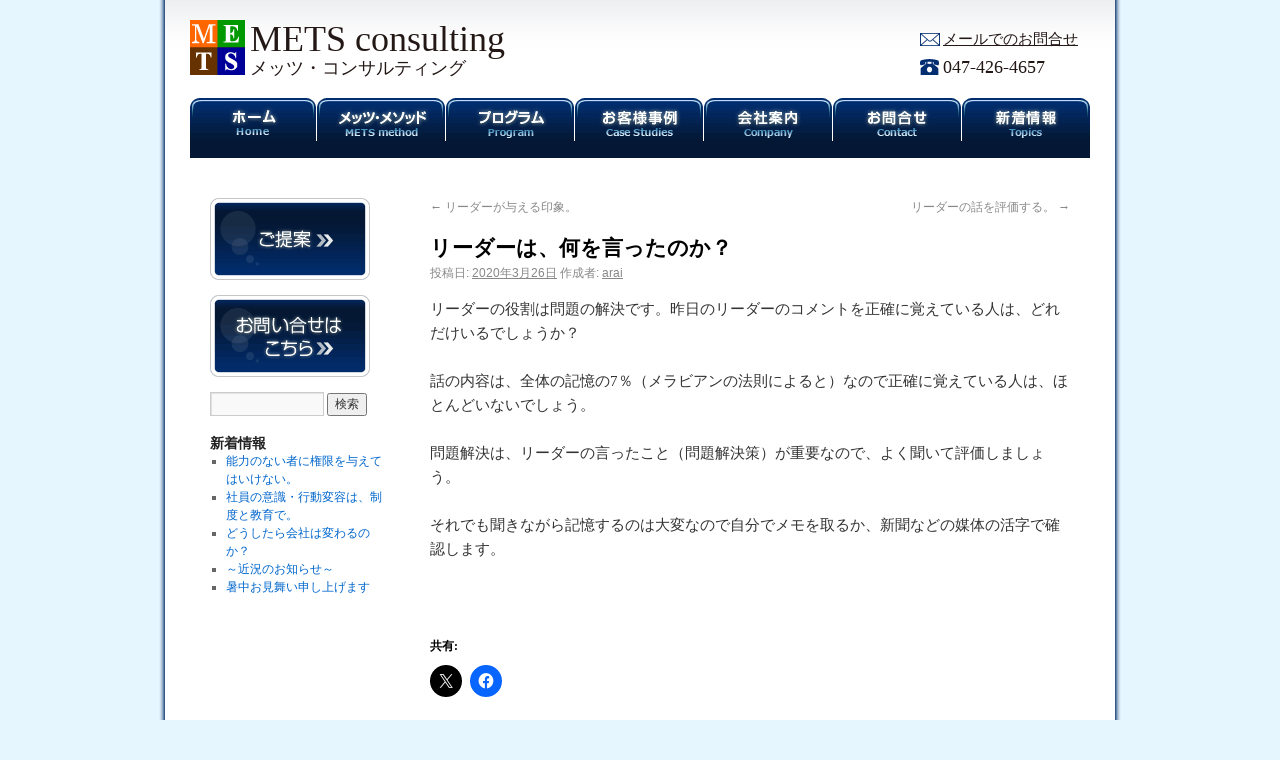

--- FILE ---
content_type: text/html; charset=UTF-8
request_url: https://www.mets-c.jp/news/%E3%83%AA%E3%83%BC%E3%83%80%E3%83%BC%E3%81%AF%E3%80%81%E4%BD%95%E3%82%92%E8%A8%80%E3%81%A3%E3%81%9F%E3%81%AE%E3%81%8B%EF%BC%9F.html
body_size: 13263
content:
<!DOCTYPE html>
<html dir="ltr" lang="ja" prefix="og: https://ogp.me/ns#">
<head>
<meta name="google-site-verification" content="nJN6r8S5fh5f-qbBHGkX8svjx8_tZH-6IbJrn_c6m1o" />
<meta charset="UTF-8" />

<link rel="profile" href="https://gmpg.org/xfn/11" />
<link rel="stylesheet" type="text/css" media="all" href="https://www.mets-c.jp/wp-content/themes/mets1/style.css" />
<link rel="pingback" href="https://www.mets-c.jp/xmlrpc.php" />
<link rel="shortcut icon" href="https://www.mets-c.jp/wp-content/themes/mets1/favicon.ico" />
	<style>img:is([sizes="auto" i], [sizes^="auto," i]) { contain-intrinsic-size: 3000px 1500px }</style>
	
		<!-- All in One SEO 4.9.3 - aioseo.com -->
		<title>リーダーは、何を言ったのか？ | メッツ・コンサルティング</title>
	<meta name="robots" content="max-image-preview:large" />
	<meta name="author" content="arai"/>
	<link rel="canonical" href="https://www.mets-c.jp/news/%e3%83%aa%e3%83%bc%e3%83%80%e3%83%bc%e3%81%af%e3%80%81%e4%bd%95%e3%82%92%e8%a8%80%e3%81%a3%e3%81%9f%e3%81%ae%e3%81%8b%ef%bc%9f.html" />
	<meta name="generator" content="All in One SEO (AIOSEO) 4.9.3" />
		<meta property="og:locale" content="ja_JP" />
		<meta property="og:site_name" content="メッツ・コンサルティング | METS consulting" />
		<meta property="og:type" content="article" />
		<meta property="og:title" content="リーダーは、何を言ったのか？ | メッツ・コンサルティング" />
		<meta property="og:url" content="https://www.mets-c.jp/news/%e3%83%aa%e3%83%bc%e3%83%80%e3%83%bc%e3%81%af%e3%80%81%e4%bd%95%e3%82%92%e8%a8%80%e3%81%a3%e3%81%9f%e3%81%ae%e3%81%8b%ef%bc%9f.html" />
		<meta property="article:published_time" content="2020-03-26T02:02:48+00:00" />
		<meta property="article:modified_time" content="2020-03-26T04:50:43+00:00" />
		<meta name="twitter:card" content="summary" />
		<meta name="twitter:title" content="リーダーは、何を言ったのか？ | メッツ・コンサルティング" />
		<script type="application/ld+json" class="aioseo-schema">
			{"@context":"https:\/\/schema.org","@graph":[{"@type":"Article","@id":"https:\/\/www.mets-c.jp\/news\/%e3%83%aa%e3%83%bc%e3%83%80%e3%83%bc%e3%81%af%e3%80%81%e4%bd%95%e3%82%92%e8%a8%80%e3%81%a3%e3%81%9f%e3%81%ae%e3%81%8b%ef%bc%9f.html#article","name":"\u30ea\u30fc\u30c0\u30fc\u306f\u3001\u4f55\u3092\u8a00\u3063\u305f\u306e\u304b\uff1f | \u30e1\u30c3\u30c4\u30fb\u30b3\u30f3\u30b5\u30eb\u30c6\u30a3\u30f3\u30b0","headline":"\u30ea\u30fc\u30c0\u30fc\u306f\u3001\u4f55\u3092\u8a00\u3063\u305f\u306e\u304b\uff1f","author":{"@id":"https:\/\/www.mets-c.jp\/author\/arai#author"},"publisher":{"@id":"https:\/\/www.mets-c.jp\/#organization"},"datePublished":"2020-03-26T11:02:48+09:00","dateModified":"2020-03-26T13:50:43+09:00","inLanguage":"ja","mainEntityOfPage":{"@id":"https:\/\/www.mets-c.jp\/news\/%e3%83%aa%e3%83%bc%e3%83%80%e3%83%bc%e3%81%af%e3%80%81%e4%bd%95%e3%82%92%e8%a8%80%e3%81%a3%e3%81%9f%e3%81%ae%e3%81%8b%ef%bc%9f.html#webpage"},"isPartOf":{"@id":"https:\/\/www.mets-c.jp\/news\/%e3%83%aa%e3%83%bc%e3%83%80%e3%83%bc%e3%81%af%e3%80%81%e4%bd%95%e3%82%92%e8%a8%80%e3%81%a3%e3%81%9f%e3%81%ae%e3%81%8b%ef%bc%9f.html#webpage"},"articleSection":"\u304a\u77e5\u3089\u305b"},{"@type":"BreadcrumbList","@id":"https:\/\/www.mets-c.jp\/news\/%e3%83%aa%e3%83%bc%e3%83%80%e3%83%bc%e3%81%af%e3%80%81%e4%bd%95%e3%82%92%e8%a8%80%e3%81%a3%e3%81%9f%e3%81%ae%e3%81%8b%ef%bc%9f.html#breadcrumblist","itemListElement":[{"@type":"ListItem","@id":"https:\/\/www.mets-c.jp#listItem","position":1,"name":"Home","item":"https:\/\/www.mets-c.jp","nextItem":{"@type":"ListItem","@id":"https:\/\/www.mets-c.jp\/category\/news#listItem","name":"\u304a\u77e5\u3089\u305b"}},{"@type":"ListItem","@id":"https:\/\/www.mets-c.jp\/category\/news#listItem","position":2,"name":"\u304a\u77e5\u3089\u305b","item":"https:\/\/www.mets-c.jp\/category\/news","nextItem":{"@type":"ListItem","@id":"https:\/\/www.mets-c.jp\/news\/%e3%83%aa%e3%83%bc%e3%83%80%e3%83%bc%e3%81%af%e3%80%81%e4%bd%95%e3%82%92%e8%a8%80%e3%81%a3%e3%81%9f%e3%81%ae%e3%81%8b%ef%bc%9f.html#listItem","name":"\u30ea\u30fc\u30c0\u30fc\u306f\u3001\u4f55\u3092\u8a00\u3063\u305f\u306e\u304b\uff1f"},"previousItem":{"@type":"ListItem","@id":"https:\/\/www.mets-c.jp#listItem","name":"Home"}},{"@type":"ListItem","@id":"https:\/\/www.mets-c.jp\/news\/%e3%83%aa%e3%83%bc%e3%83%80%e3%83%bc%e3%81%af%e3%80%81%e4%bd%95%e3%82%92%e8%a8%80%e3%81%a3%e3%81%9f%e3%81%ae%e3%81%8b%ef%bc%9f.html#listItem","position":3,"name":"\u30ea\u30fc\u30c0\u30fc\u306f\u3001\u4f55\u3092\u8a00\u3063\u305f\u306e\u304b\uff1f","previousItem":{"@type":"ListItem","@id":"https:\/\/www.mets-c.jp\/category\/news#listItem","name":"\u304a\u77e5\u3089\u305b"}}]},{"@type":"Organization","@id":"https:\/\/www.mets-c.jp\/#organization","name":"\u30e1\u30c3\u30c4\u30fb\u30b3\u30f3\u30b5\u30eb\u30c6\u30a3\u30f3\u30b0","description":"METS consulting","url":"https:\/\/www.mets-c.jp\/"},{"@type":"Person","@id":"https:\/\/www.mets-c.jp\/author\/arai#author","url":"https:\/\/www.mets-c.jp\/author\/arai","name":"arai","image":{"@type":"ImageObject","@id":"https:\/\/www.mets-c.jp\/news\/%e3%83%aa%e3%83%bc%e3%83%80%e3%83%bc%e3%81%af%e3%80%81%e4%bd%95%e3%82%92%e8%a8%80%e3%81%a3%e3%81%9f%e3%81%ae%e3%81%8b%ef%bc%9f.html#authorImage","url":"https:\/\/secure.gravatar.com\/avatar\/62a1f507d1522012aa92c5793a62522e?s=96&d=mm&r=g","width":96,"height":96,"caption":"arai"}},{"@type":"WebPage","@id":"https:\/\/www.mets-c.jp\/news\/%e3%83%aa%e3%83%bc%e3%83%80%e3%83%bc%e3%81%af%e3%80%81%e4%bd%95%e3%82%92%e8%a8%80%e3%81%a3%e3%81%9f%e3%81%ae%e3%81%8b%ef%bc%9f.html#webpage","url":"https:\/\/www.mets-c.jp\/news\/%e3%83%aa%e3%83%bc%e3%83%80%e3%83%bc%e3%81%af%e3%80%81%e4%bd%95%e3%82%92%e8%a8%80%e3%81%a3%e3%81%9f%e3%81%ae%e3%81%8b%ef%bc%9f.html","name":"\u30ea\u30fc\u30c0\u30fc\u306f\u3001\u4f55\u3092\u8a00\u3063\u305f\u306e\u304b\uff1f | \u30e1\u30c3\u30c4\u30fb\u30b3\u30f3\u30b5\u30eb\u30c6\u30a3\u30f3\u30b0","inLanguage":"ja","isPartOf":{"@id":"https:\/\/www.mets-c.jp\/#website"},"breadcrumb":{"@id":"https:\/\/www.mets-c.jp\/news\/%e3%83%aa%e3%83%bc%e3%83%80%e3%83%bc%e3%81%af%e3%80%81%e4%bd%95%e3%82%92%e8%a8%80%e3%81%a3%e3%81%9f%e3%81%ae%e3%81%8b%ef%bc%9f.html#breadcrumblist"},"author":{"@id":"https:\/\/www.mets-c.jp\/author\/arai#author"},"creator":{"@id":"https:\/\/www.mets-c.jp\/author\/arai#author"},"datePublished":"2020-03-26T11:02:48+09:00","dateModified":"2020-03-26T13:50:43+09:00"},{"@type":"WebSite","@id":"https:\/\/www.mets-c.jp\/#website","url":"https:\/\/www.mets-c.jp\/","name":"\u30e1\u30c3\u30c4\u30fb\u30b3\u30f3\u30b5\u30eb\u30c6\u30a3\u30f3\u30b0","description":"METS consulting","inLanguage":"ja","publisher":{"@id":"https:\/\/www.mets-c.jp\/#organization"}}]}
		</script>
		<!-- All in One SEO -->

<link rel='dns-prefetch' href='//secure.gravatar.com' />
<link rel='dns-prefetch' href='//stats.wp.com' />
<link rel='dns-prefetch' href='//v0.wordpress.com' />
<link rel='preconnect' href='//i0.wp.com' />
<link rel="alternate" type="application/rss+xml" title="メッツ・コンサルティング &raquo; フィード" href="https://www.mets-c.jp/feed" />
<link rel="alternate" type="application/rss+xml" title="メッツ・コンサルティング &raquo; コメントフィード" href="https://www.mets-c.jp/comments/feed" />
<link rel="alternate" type="application/rss+xml" title="メッツ・コンサルティング &raquo; リーダーは、何を言ったのか？ のコメントのフィード" href="https://www.mets-c.jp/news/%e3%83%aa%e3%83%bc%e3%83%80%e3%83%bc%e3%81%af%e3%80%81%e4%bd%95%e3%82%92%e8%a8%80%e3%81%a3%e3%81%9f%e3%81%ae%e3%81%8b%ef%bc%9f.html/feed" />
<script type="text/javascript">
/* <![CDATA[ */
window._wpemojiSettings = {"baseUrl":"https:\/\/s.w.org\/images\/core\/emoji\/15.0.3\/72x72\/","ext":".png","svgUrl":"https:\/\/s.w.org\/images\/core\/emoji\/15.0.3\/svg\/","svgExt":".svg","source":{"concatemoji":"https:\/\/www.mets-c.jp\/wp-includes\/js\/wp-emoji-release.min.js?ver=6.7.4"}};
/*! This file is auto-generated */
!function(i,n){var o,s,e;function c(e){try{var t={supportTests:e,timestamp:(new Date).valueOf()};sessionStorage.setItem(o,JSON.stringify(t))}catch(e){}}function p(e,t,n){e.clearRect(0,0,e.canvas.width,e.canvas.height),e.fillText(t,0,0);var t=new Uint32Array(e.getImageData(0,0,e.canvas.width,e.canvas.height).data),r=(e.clearRect(0,0,e.canvas.width,e.canvas.height),e.fillText(n,0,0),new Uint32Array(e.getImageData(0,0,e.canvas.width,e.canvas.height).data));return t.every(function(e,t){return e===r[t]})}function u(e,t,n){switch(t){case"flag":return n(e,"\ud83c\udff3\ufe0f\u200d\u26a7\ufe0f","\ud83c\udff3\ufe0f\u200b\u26a7\ufe0f")?!1:!n(e,"\ud83c\uddfa\ud83c\uddf3","\ud83c\uddfa\u200b\ud83c\uddf3")&&!n(e,"\ud83c\udff4\udb40\udc67\udb40\udc62\udb40\udc65\udb40\udc6e\udb40\udc67\udb40\udc7f","\ud83c\udff4\u200b\udb40\udc67\u200b\udb40\udc62\u200b\udb40\udc65\u200b\udb40\udc6e\u200b\udb40\udc67\u200b\udb40\udc7f");case"emoji":return!n(e,"\ud83d\udc26\u200d\u2b1b","\ud83d\udc26\u200b\u2b1b")}return!1}function f(e,t,n){var r="undefined"!=typeof WorkerGlobalScope&&self instanceof WorkerGlobalScope?new OffscreenCanvas(300,150):i.createElement("canvas"),a=r.getContext("2d",{willReadFrequently:!0}),o=(a.textBaseline="top",a.font="600 32px Arial",{});return e.forEach(function(e){o[e]=t(a,e,n)}),o}function t(e){var t=i.createElement("script");t.src=e,t.defer=!0,i.head.appendChild(t)}"undefined"!=typeof Promise&&(o="wpEmojiSettingsSupports",s=["flag","emoji"],n.supports={everything:!0,everythingExceptFlag:!0},e=new Promise(function(e){i.addEventListener("DOMContentLoaded",e,{once:!0})}),new Promise(function(t){var n=function(){try{var e=JSON.parse(sessionStorage.getItem(o));if("object"==typeof e&&"number"==typeof e.timestamp&&(new Date).valueOf()<e.timestamp+604800&&"object"==typeof e.supportTests)return e.supportTests}catch(e){}return null}();if(!n){if("undefined"!=typeof Worker&&"undefined"!=typeof OffscreenCanvas&&"undefined"!=typeof URL&&URL.createObjectURL&&"undefined"!=typeof Blob)try{var e="postMessage("+f.toString()+"("+[JSON.stringify(s),u.toString(),p.toString()].join(",")+"));",r=new Blob([e],{type:"text/javascript"}),a=new Worker(URL.createObjectURL(r),{name:"wpTestEmojiSupports"});return void(a.onmessage=function(e){c(n=e.data),a.terminate(),t(n)})}catch(e){}c(n=f(s,u,p))}t(n)}).then(function(e){for(var t in e)n.supports[t]=e[t],n.supports.everything=n.supports.everything&&n.supports[t],"flag"!==t&&(n.supports.everythingExceptFlag=n.supports.everythingExceptFlag&&n.supports[t]);n.supports.everythingExceptFlag=n.supports.everythingExceptFlag&&!n.supports.flag,n.DOMReady=!1,n.readyCallback=function(){n.DOMReady=!0}}).then(function(){return e}).then(function(){var e;n.supports.everything||(n.readyCallback(),(e=n.source||{}).concatemoji?t(e.concatemoji):e.wpemoji&&e.twemoji&&(t(e.twemoji),t(e.wpemoji)))}))}((window,document),window._wpemojiSettings);
/* ]]> */
</script>
<link rel='stylesheet' id='jetpack_related-posts-css' href='https://www.mets-c.jp/wp-content/plugins/jetpack/modules/related-posts/related-posts.css?ver=20240116' type='text/css' media='all' />
<style id='wp-emoji-styles-inline-css' type='text/css'>

	img.wp-smiley, img.emoji {
		display: inline !important;
		border: none !important;
		box-shadow: none !important;
		height: 1em !important;
		width: 1em !important;
		margin: 0 0.07em !important;
		vertical-align: -0.1em !important;
		background: none !important;
		padding: 0 !important;
	}
</style>
<link rel='stylesheet' id='wp-block-library-css' href='https://www.mets-c.jp/wp-includes/css/dist/block-library/style.min.css?ver=6.7.4' type='text/css' media='all' />
<link rel='stylesheet' id='aioseo/css/src/vue/standalone/blocks/table-of-contents/global.scss-css' href='https://www.mets-c.jp/wp-content/plugins/all-in-one-seo-pack/dist/Lite/assets/css/table-of-contents/global.e90f6d47.css?ver=4.9.3' type='text/css' media='all' />
<link rel='stylesheet' id='mediaelement-css' href='https://www.mets-c.jp/wp-includes/js/mediaelement/mediaelementplayer-legacy.min.css?ver=4.2.17' type='text/css' media='all' />
<link rel='stylesheet' id='wp-mediaelement-css' href='https://www.mets-c.jp/wp-includes/js/mediaelement/wp-mediaelement.min.css?ver=6.7.4' type='text/css' media='all' />
<style id='jetpack-sharing-buttons-style-inline-css' type='text/css'>
.jetpack-sharing-buttons__services-list{display:flex;flex-direction:row;flex-wrap:wrap;gap:0;list-style-type:none;margin:5px;padding:0}.jetpack-sharing-buttons__services-list.has-small-icon-size{font-size:12px}.jetpack-sharing-buttons__services-list.has-normal-icon-size{font-size:16px}.jetpack-sharing-buttons__services-list.has-large-icon-size{font-size:24px}.jetpack-sharing-buttons__services-list.has-huge-icon-size{font-size:36px}@media print{.jetpack-sharing-buttons__services-list{display:none!important}}.editor-styles-wrapper .wp-block-jetpack-sharing-buttons{gap:0;padding-inline-start:0}ul.jetpack-sharing-buttons__services-list.has-background{padding:1.25em 2.375em}
</style>
<style id='classic-theme-styles-inline-css' type='text/css'>
/*! This file is auto-generated */
.wp-block-button__link{color:#fff;background-color:#32373c;border-radius:9999px;box-shadow:none;text-decoration:none;padding:calc(.667em + 2px) calc(1.333em + 2px);font-size:1.125em}.wp-block-file__button{background:#32373c;color:#fff;text-decoration:none}
</style>
<style id='global-styles-inline-css' type='text/css'>
:root{--wp--preset--aspect-ratio--square: 1;--wp--preset--aspect-ratio--4-3: 4/3;--wp--preset--aspect-ratio--3-4: 3/4;--wp--preset--aspect-ratio--3-2: 3/2;--wp--preset--aspect-ratio--2-3: 2/3;--wp--preset--aspect-ratio--16-9: 16/9;--wp--preset--aspect-ratio--9-16: 9/16;--wp--preset--color--black: #000000;--wp--preset--color--cyan-bluish-gray: #abb8c3;--wp--preset--color--white: #ffffff;--wp--preset--color--pale-pink: #f78da7;--wp--preset--color--vivid-red: #cf2e2e;--wp--preset--color--luminous-vivid-orange: #ff6900;--wp--preset--color--luminous-vivid-amber: #fcb900;--wp--preset--color--light-green-cyan: #7bdcb5;--wp--preset--color--vivid-green-cyan: #00d084;--wp--preset--color--pale-cyan-blue: #8ed1fc;--wp--preset--color--vivid-cyan-blue: #0693e3;--wp--preset--color--vivid-purple: #9b51e0;--wp--preset--gradient--vivid-cyan-blue-to-vivid-purple: linear-gradient(135deg,rgba(6,147,227,1) 0%,rgb(155,81,224) 100%);--wp--preset--gradient--light-green-cyan-to-vivid-green-cyan: linear-gradient(135deg,rgb(122,220,180) 0%,rgb(0,208,130) 100%);--wp--preset--gradient--luminous-vivid-amber-to-luminous-vivid-orange: linear-gradient(135deg,rgba(252,185,0,1) 0%,rgba(255,105,0,1) 100%);--wp--preset--gradient--luminous-vivid-orange-to-vivid-red: linear-gradient(135deg,rgba(255,105,0,1) 0%,rgb(207,46,46) 100%);--wp--preset--gradient--very-light-gray-to-cyan-bluish-gray: linear-gradient(135deg,rgb(238,238,238) 0%,rgb(169,184,195) 100%);--wp--preset--gradient--cool-to-warm-spectrum: linear-gradient(135deg,rgb(74,234,220) 0%,rgb(151,120,209) 20%,rgb(207,42,186) 40%,rgb(238,44,130) 60%,rgb(251,105,98) 80%,rgb(254,248,76) 100%);--wp--preset--gradient--blush-light-purple: linear-gradient(135deg,rgb(255,206,236) 0%,rgb(152,150,240) 100%);--wp--preset--gradient--blush-bordeaux: linear-gradient(135deg,rgb(254,205,165) 0%,rgb(254,45,45) 50%,rgb(107,0,62) 100%);--wp--preset--gradient--luminous-dusk: linear-gradient(135deg,rgb(255,203,112) 0%,rgb(199,81,192) 50%,rgb(65,88,208) 100%);--wp--preset--gradient--pale-ocean: linear-gradient(135deg,rgb(255,245,203) 0%,rgb(182,227,212) 50%,rgb(51,167,181) 100%);--wp--preset--gradient--electric-grass: linear-gradient(135deg,rgb(202,248,128) 0%,rgb(113,206,126) 100%);--wp--preset--gradient--midnight: linear-gradient(135deg,rgb(2,3,129) 0%,rgb(40,116,252) 100%);--wp--preset--font-size--small: 13px;--wp--preset--font-size--medium: 20px;--wp--preset--font-size--large: 36px;--wp--preset--font-size--x-large: 42px;--wp--preset--spacing--20: 0.44rem;--wp--preset--spacing--30: 0.67rem;--wp--preset--spacing--40: 1rem;--wp--preset--spacing--50: 1.5rem;--wp--preset--spacing--60: 2.25rem;--wp--preset--spacing--70: 3.38rem;--wp--preset--spacing--80: 5.06rem;--wp--preset--shadow--natural: 6px 6px 9px rgba(0, 0, 0, 0.2);--wp--preset--shadow--deep: 12px 12px 50px rgba(0, 0, 0, 0.4);--wp--preset--shadow--sharp: 6px 6px 0px rgba(0, 0, 0, 0.2);--wp--preset--shadow--outlined: 6px 6px 0px -3px rgba(255, 255, 255, 1), 6px 6px rgba(0, 0, 0, 1);--wp--preset--shadow--crisp: 6px 6px 0px rgba(0, 0, 0, 1);}:where(.is-layout-flex){gap: 0.5em;}:where(.is-layout-grid){gap: 0.5em;}body .is-layout-flex{display: flex;}.is-layout-flex{flex-wrap: wrap;align-items: center;}.is-layout-flex > :is(*, div){margin: 0;}body .is-layout-grid{display: grid;}.is-layout-grid > :is(*, div){margin: 0;}:where(.wp-block-columns.is-layout-flex){gap: 2em;}:where(.wp-block-columns.is-layout-grid){gap: 2em;}:where(.wp-block-post-template.is-layout-flex){gap: 1.25em;}:where(.wp-block-post-template.is-layout-grid){gap: 1.25em;}.has-black-color{color: var(--wp--preset--color--black) !important;}.has-cyan-bluish-gray-color{color: var(--wp--preset--color--cyan-bluish-gray) !important;}.has-white-color{color: var(--wp--preset--color--white) !important;}.has-pale-pink-color{color: var(--wp--preset--color--pale-pink) !important;}.has-vivid-red-color{color: var(--wp--preset--color--vivid-red) !important;}.has-luminous-vivid-orange-color{color: var(--wp--preset--color--luminous-vivid-orange) !important;}.has-luminous-vivid-amber-color{color: var(--wp--preset--color--luminous-vivid-amber) !important;}.has-light-green-cyan-color{color: var(--wp--preset--color--light-green-cyan) !important;}.has-vivid-green-cyan-color{color: var(--wp--preset--color--vivid-green-cyan) !important;}.has-pale-cyan-blue-color{color: var(--wp--preset--color--pale-cyan-blue) !important;}.has-vivid-cyan-blue-color{color: var(--wp--preset--color--vivid-cyan-blue) !important;}.has-vivid-purple-color{color: var(--wp--preset--color--vivid-purple) !important;}.has-black-background-color{background-color: var(--wp--preset--color--black) !important;}.has-cyan-bluish-gray-background-color{background-color: var(--wp--preset--color--cyan-bluish-gray) !important;}.has-white-background-color{background-color: var(--wp--preset--color--white) !important;}.has-pale-pink-background-color{background-color: var(--wp--preset--color--pale-pink) !important;}.has-vivid-red-background-color{background-color: var(--wp--preset--color--vivid-red) !important;}.has-luminous-vivid-orange-background-color{background-color: var(--wp--preset--color--luminous-vivid-orange) !important;}.has-luminous-vivid-amber-background-color{background-color: var(--wp--preset--color--luminous-vivid-amber) !important;}.has-light-green-cyan-background-color{background-color: var(--wp--preset--color--light-green-cyan) !important;}.has-vivid-green-cyan-background-color{background-color: var(--wp--preset--color--vivid-green-cyan) !important;}.has-pale-cyan-blue-background-color{background-color: var(--wp--preset--color--pale-cyan-blue) !important;}.has-vivid-cyan-blue-background-color{background-color: var(--wp--preset--color--vivid-cyan-blue) !important;}.has-vivid-purple-background-color{background-color: var(--wp--preset--color--vivid-purple) !important;}.has-black-border-color{border-color: var(--wp--preset--color--black) !important;}.has-cyan-bluish-gray-border-color{border-color: var(--wp--preset--color--cyan-bluish-gray) !important;}.has-white-border-color{border-color: var(--wp--preset--color--white) !important;}.has-pale-pink-border-color{border-color: var(--wp--preset--color--pale-pink) !important;}.has-vivid-red-border-color{border-color: var(--wp--preset--color--vivid-red) !important;}.has-luminous-vivid-orange-border-color{border-color: var(--wp--preset--color--luminous-vivid-orange) !important;}.has-luminous-vivid-amber-border-color{border-color: var(--wp--preset--color--luminous-vivid-amber) !important;}.has-light-green-cyan-border-color{border-color: var(--wp--preset--color--light-green-cyan) !important;}.has-vivid-green-cyan-border-color{border-color: var(--wp--preset--color--vivid-green-cyan) !important;}.has-pale-cyan-blue-border-color{border-color: var(--wp--preset--color--pale-cyan-blue) !important;}.has-vivid-cyan-blue-border-color{border-color: var(--wp--preset--color--vivid-cyan-blue) !important;}.has-vivid-purple-border-color{border-color: var(--wp--preset--color--vivid-purple) !important;}.has-vivid-cyan-blue-to-vivid-purple-gradient-background{background: var(--wp--preset--gradient--vivid-cyan-blue-to-vivid-purple) !important;}.has-light-green-cyan-to-vivid-green-cyan-gradient-background{background: var(--wp--preset--gradient--light-green-cyan-to-vivid-green-cyan) !important;}.has-luminous-vivid-amber-to-luminous-vivid-orange-gradient-background{background: var(--wp--preset--gradient--luminous-vivid-amber-to-luminous-vivid-orange) !important;}.has-luminous-vivid-orange-to-vivid-red-gradient-background{background: var(--wp--preset--gradient--luminous-vivid-orange-to-vivid-red) !important;}.has-very-light-gray-to-cyan-bluish-gray-gradient-background{background: var(--wp--preset--gradient--very-light-gray-to-cyan-bluish-gray) !important;}.has-cool-to-warm-spectrum-gradient-background{background: var(--wp--preset--gradient--cool-to-warm-spectrum) !important;}.has-blush-light-purple-gradient-background{background: var(--wp--preset--gradient--blush-light-purple) !important;}.has-blush-bordeaux-gradient-background{background: var(--wp--preset--gradient--blush-bordeaux) !important;}.has-luminous-dusk-gradient-background{background: var(--wp--preset--gradient--luminous-dusk) !important;}.has-pale-ocean-gradient-background{background: var(--wp--preset--gradient--pale-ocean) !important;}.has-electric-grass-gradient-background{background: var(--wp--preset--gradient--electric-grass) !important;}.has-midnight-gradient-background{background: var(--wp--preset--gradient--midnight) !important;}.has-small-font-size{font-size: var(--wp--preset--font-size--small) !important;}.has-medium-font-size{font-size: var(--wp--preset--font-size--medium) !important;}.has-large-font-size{font-size: var(--wp--preset--font-size--large) !important;}.has-x-large-font-size{font-size: var(--wp--preset--font-size--x-large) !important;}
:where(.wp-block-post-template.is-layout-flex){gap: 1.25em;}:where(.wp-block-post-template.is-layout-grid){gap: 1.25em;}
:where(.wp-block-columns.is-layout-flex){gap: 2em;}:where(.wp-block-columns.is-layout-grid){gap: 2em;}
:root :where(.wp-block-pullquote){font-size: 1.5em;line-height: 1.6;}
</style>
<link rel='stylesheet' id='contact-form-7-css' href='https://www.mets-c.jp/wp-content/plugins/contact-form-7/includes/css/styles.css?ver=6.1.4' type='text/css' media='all' />
<link rel='stylesheet' id='taxopress-frontend-css-css' href='https://www.mets-c.jp/wp-content/plugins/simple-tags/assets/frontend/css/frontend.css?ver=3.31.0' type='text/css' media='all' />
<style id='akismet-widget-style-inline-css' type='text/css'>

			.a-stats {
				--akismet-color-mid-green: #357b49;
				--akismet-color-white: #fff;
				--akismet-color-light-grey: #f6f7f7;

				max-width: 350px;
				width: auto;
			}

			.a-stats * {
				all: unset;
				box-sizing: border-box;
			}

			.a-stats strong {
				font-weight: 600;
			}

			.a-stats a.a-stats__link,
			.a-stats a.a-stats__link:visited,
			.a-stats a.a-stats__link:active {
				background: var(--akismet-color-mid-green);
				border: none;
				box-shadow: none;
				border-radius: 8px;
				color: var(--akismet-color-white);
				cursor: pointer;
				display: block;
				font-family: -apple-system, BlinkMacSystemFont, 'Segoe UI', 'Roboto', 'Oxygen-Sans', 'Ubuntu', 'Cantarell', 'Helvetica Neue', sans-serif;
				font-weight: 500;
				padding: 12px;
				text-align: center;
				text-decoration: none;
				transition: all 0.2s ease;
			}

			/* Extra specificity to deal with TwentyTwentyOne focus style */
			.widget .a-stats a.a-stats__link:focus {
				background: var(--akismet-color-mid-green);
				color: var(--akismet-color-white);
				text-decoration: none;
			}

			.a-stats a.a-stats__link:hover {
				filter: brightness(110%);
				box-shadow: 0 4px 12px rgba(0, 0, 0, 0.06), 0 0 2px rgba(0, 0, 0, 0.16);
			}

			.a-stats .count {
				color: var(--akismet-color-white);
				display: block;
				font-size: 1.5em;
				line-height: 1.4;
				padding: 0 13px;
				white-space: nowrap;
			}
		
</style>
<link rel='stylesheet' id='sharedaddy-css' href='https://www.mets-c.jp/wp-content/plugins/jetpack/modules/sharedaddy/sharing.css?ver=15.4' type='text/css' media='all' />
<link rel='stylesheet' id='social-logos-css' href='https://www.mets-c.jp/wp-content/plugins/jetpack/_inc/social-logos/social-logos.min.css?ver=15.4' type='text/css' media='all' />
<link rel='stylesheet' id='jquery.lightbox.min.css-css' href='https://www.mets-c.jp/wp-content/plugins/wp-jquery-lightbox/lightboxes/wp-jquery-lightbox/styles/lightbox.min.css?ver=2.3.3' type='text/css' media='all' />
<link rel='stylesheet' id='jqlb-overrides-css' href='https://www.mets-c.jp/wp-content/plugins/wp-jquery-lightbox/lightboxes/wp-jquery-lightbox/styles/overrides.css?ver=2.3.3' type='text/css' media='all' />
<style id='jqlb-overrides-inline-css' type='text/css'>

			#outerImageContainer {
				box-shadow: 0 0 4px 2px rgba(0,0,0,.2);
			}
			#imageContainer{
				padding: 6px;
			}
			#imageDataContainer {
				box-shadow: 0 -4px 0 0 #fff, 0 0 4px 2px rgba(0,0,0,.1);
				z-index: auto;
			}
			#prevArrow,
			#nextArrow{
				background-color: rgba(255,255,255,.7;
				color: #000000;
			}
</style>
<script type="text/javascript" id="jetpack_related-posts-js-extra">
/* <![CDATA[ */
var related_posts_js_options = {"post_heading":"h4"};
/* ]]> */
</script>
<script type="text/javascript" src="https://www.mets-c.jp/wp-content/plugins/jetpack/_inc/build/related-posts/related-posts.min.js?ver=20240116" id="jetpack_related-posts-js"></script>
<script type="text/javascript" src="https://www.mets-c.jp/wp-includes/js/jquery/jquery.min.js?ver=3.7.1" id="jquery-core-js"></script>
<script type="text/javascript" src="https://www.mets-c.jp/wp-includes/js/jquery/jquery-migrate.min.js?ver=3.4.1" id="jquery-migrate-js"></script>
<script type="text/javascript" src="https://www.mets-c.jp/wp-content/plugins/simple-tags/assets/frontend/js/frontend.js?ver=3.31.0" id="taxopress-frontend-js-js"></script>
<link rel="https://api.w.org/" href="https://www.mets-c.jp/wp-json/" /><link rel="alternate" title="JSON" type="application/json" href="https://www.mets-c.jp/wp-json/wp/v2/posts/3484" /><link rel="EditURI" type="application/rsd+xml" title="RSD" href="https://www.mets-c.jp/xmlrpc.php?rsd" />
<meta name="generator" content="WordPress 6.7.4" />
<link rel='shortlink' href='https://wp.me/p8jGZ4-Uc' />
<link rel="alternate" title="oEmbed (JSON)" type="application/json+oembed" href="https://www.mets-c.jp/wp-json/oembed/1.0/embed?url=https%3A%2F%2Fwww.mets-c.jp%2Fnews%2F%25e3%2583%25aa%25e3%2583%25bc%25e3%2583%2580%25e3%2583%25bc%25e3%2581%25af%25e3%2580%2581%25e4%25bd%2595%25e3%2582%2592%25e8%25a8%2580%25e3%2581%25a3%25e3%2581%259f%25e3%2581%25ae%25e3%2581%258b%25ef%25bc%259f.html" />
<link rel="alternate" title="oEmbed (XML)" type="text/xml+oembed" href="https://www.mets-c.jp/wp-json/oembed/1.0/embed?url=https%3A%2F%2Fwww.mets-c.jp%2Fnews%2F%25e3%2583%25aa%25e3%2583%25bc%25e3%2583%2580%25e3%2583%25bc%25e3%2581%25af%25e3%2580%2581%25e4%25bd%2595%25e3%2582%2592%25e8%25a8%2580%25e3%2581%25a3%25e3%2581%259f%25e3%2581%25ae%25e3%2581%258b%25ef%25bc%259f.html&#038;format=xml" />
	<style>img#wpstats{display:none}</style>
		<style type="text/css" id="custom-background-css">
body.custom-background { background-color: #e6f6ff; }
</style>
	<script type="text/javascript">

  var _gaq = _gaq || [];
  _gaq.push(['_setAccount', 'UA-8619258-6']);
  _gaq.push(['_trackPageview']);

  (function() {
    var ga = document.createElement('script'); ga.type = 'text/javascript'; ga.async = true;
    ga.src = ('https:' == document.location.protocol ? 'https://ssl' : 'http://www') + '.google-analytics.com/ga.js';
    var s = document.getElementsByTagName('script')[0]; s.parentNode.insertBefore(ga, s);
  })();

</script>
</head>

<body data-rsssl=1 class="post-template-default single single-post postid-3484 single-format-standard custom-background">
<div id="wrapper" class="hfeed">
<div id="gradation">
<div id="contents">
	<div id="header">
		<div id="masthead">
			<div id="branding" role="banner">
				<div id="logo"><a href="https://www.mets-c.jp/"><img src="https://www.mets-c.jp/wp-content/themes/mets1/images/logo01.png"/ alt="メッツ・コンサルティング：METS consulting" title="メッツ・コンサルティング"></a></div>
<div id="title">
	<h2 id="description"><a href="https://www.mets-c.jp/" title="メッツ・コンサルティング" rel="home">METS consulting</a></h2>
				<h1 id="site-title">
						<a href="https://www.mets-c.jp/" title="メッツ・コンサルティング" rel="home">メッツ・コンサルティング</a>
					</h1>
</div>
				<div id="site-description">
					<div id="site-mail"><a href="mailto:arai@mets-c.jp" title="メールでのお問合せ" rel="mail">メールでのお問合せ</a></div>
					<div id="site-tel">047-426-4657</div>
				</div>
<div id="mix">
  <ul>
    <li class="mixhome"><a title="メッツ・コンサルティングのホーム" href="https://www.mets-c.jp/home">ホーム</a></li>
    <li class="mixmetsmethod"><a title="メッツ・コンサルティングのメッツ・メソッド" href="https://www.mets-c.jp/metsmethod">メッツ・メソッド</a></li>
    <li class="mixprogram"><a title="メッツ・コンサルティングの研修プログラム" href="https://www.mets-c.jp/program">研修プログラム</a></li>
    <li class="mixcasestudy"><a title="メッツ・コンサルティングのお客様事例" href="https://www.mets-c.jp/casestudy">お客様事例</a></li>
    <li class="mixcompany"><a title="メッツ・コンサルティングの会社案内" href="https://www.mets-c.jp/company">会社案内</a></li>
    <li class="mixcontact"><a title="メッツ・コンサルティングのお問合せ" href="https://www.mets-c.jp/contact">お問合せ</a></li>
    <li class="mixtopics"><a title="メッツ・コンサルティングの新着情報" href="https://www.mets-c.jp/topics">新着情報</a></li>
  </ul>

</div>
			</div><!-- #branding -->

			<div id="access" role="navigation">
			  

			</div><!-- #access -->
		</div><!-- #masthead -->
	</div><!-- #header -->

	<div id="main">


		<div id="primary" class="widget-area" role="complementary">
			<ul class="xoxo">

<div><a href="https://www.mets-c.jp/flow"><img src="https://www.mets-c.jp/wp-content/themes/mets1/images/metsproposal.gif"/ alt="メッツ・コンサルティング:�����" title="メッツ・コンサルティング"></a></div>
<div style="margin:10px 0;"><a href="https://www.mets-c.jp/contact"><img src="https://www.mets-c.jp/wp-content/themes/mets1/images/metscontact.gif"/ alt="メッツ・コンサルティング:���⍇��" title="メッツ・コンサルティング"></a></div>
<li id="search-2" class="widget-container widget_search"><form role="search" method="get" id="searchform" class="searchform" action="https://www.mets-c.jp/">
				<div>
					<label class="screen-reader-text" for="s">検索:</label>
					<input type="text" value="" name="s" id="s" />
					<input type="submit" id="searchsubmit" value="検索" />
				</div>
			</form></li>
		<li id="recent-posts-2" class="widget-container widget_recent_entries">
		<h3 class="widget-title">新着情報</h3>
		<ul>
											<li>
					<a href="https://www.mets-c.jp/news/%e8%83%bd%e5%8a%9b%e3%81%ae%e3%81%aa%e3%81%84%e8%80%85%e3%81%ab%e6%a8%a9%e9%99%90%e3%82%92%e4%b8%8e%e3%81%88%e3%81%a6%e3%81%af%e3%81%84%e3%81%91%e3%81%aa%e3%81%84%e3%80%82.html">能力のない者に権限を与えてはいけない。</a>
									</li>
											<li>
					<a href="https://www.mets-c.jp/news/%e7%a4%be%e5%93%a1%e3%81%ae%e6%84%8f%e8%ad%98%e3%83%bb%e8%a1%8c%e5%8b%95%e5%a4%89%e5%ae%b9%e3%81%af%e3%80%81%e5%88%b6%e5%ba%a6%e3%81%a8%e6%95%99%e8%82%b2%e3%81%a7%e3%80%82.html">社員の意識・行動変容は、制度と教育で。</a>
									</li>
											<li>
					<a href="https://www.mets-c.jp/news/%e3%81%a9%e3%81%86%e3%81%97%e3%81%9f%e3%82%89%e4%bc%9a%e7%a4%be%e3%81%af%e5%a4%89%e3%82%8f%e3%82%8b%e3%81%ae%e3%81%8b%ef%bc%9f.html">どうしたら会社は変わるのか？</a>
									</li>
											<li>
					<a href="https://www.mets-c.jp/news/%ef%bd%9e%e8%bf%91%e6%b3%81%e3%81%ae%e3%81%8a%e7%9f%a5%e3%82%89%e3%81%9b%ef%bd%9e.html">～近況のお知らせ～</a>
									</li>
											<li>
					<a href="https://www.mets-c.jp/news/%e6%9a%91%e4%b8%ad%e3%81%8a%e8%a6%8b%e8%88%9e%e3%81%84%e7%94%b3%e3%81%97%e4%b8%8a%e3%81%92%e3%81%be%e3%81%99-3.html">暑中お見舞い申し上げます</a>
									</li>
					</ul>

		</li>			</ul>

		</div><!-- #primary .widget-area -->




		<div id="container">
			<div id="content" role="main">

			

				<div id="nav-above" class="navigation">
					<div class="nav-previous"><a href="https://www.mets-c.jp/news/%e3%83%aa%e3%83%bc%e3%83%80%e3%83%bc%e3%81%ae%e5%8d%b0%e8%b1%a1%e3%80%82.html" rel="prev"><span class="meta-nav">&larr;</span> リーダーが与える印象。</a></div>
					<div class="nav-next"><a href="https://www.mets-c.jp/news/%e5%86%85%e5%ae%b9%e3%82%92%e8%a9%95%e4%be%a1%e3%81%99%e3%82%8b%e3%80%82.html" rel="next">リーダーの話を評価する。 <span class="meta-nav">&rarr;</span></a></div>
				</div><!-- #nav-above -->

				<div id="post-3484" class="post-3484 post type-post status-publish format-standard hentry category-news">
					<h1 class="entry-title">リーダーは、何を言ったのか？</h1>

					<div class="entry-meta">
						<span class="meta-prep meta-prep-author">投稿日:</span> <a href="https://www.mets-c.jp/news/%e3%83%aa%e3%83%bc%e3%83%80%e3%83%bc%e3%81%af%e3%80%81%e4%bd%95%e3%82%92%e8%a8%80%e3%81%a3%e3%81%9f%e3%81%ae%e3%81%8b%ef%bc%9f.html" title="11:02 AM" rel="bookmark"><span class="entry-date">2020年3月26日</span></a> <span class="meta-sep">作成者:</span> <span class="author vcard"><a class="url fn n" href="https://www.mets-c.jp/author/arai" title="arai の投稿をすべて表示">arai</a></span>					</div><!-- .entry-meta -->

					<div class="entry-content">
						
<p>  リーダーの役割は問題の解決です。昨日のリーダーのコメントを正確に覚えている人は、どれだけいるでしょうか？</p>



<p>  話の内容は、全体の記憶の7％（メラビアンの法則によると）なので正確に覚えている人は、ほとんどいないでしょう。</p>



<p>  問題解決は、リーダーの言ったこと（問題解決策）が重要なので、よく聞いて評価しましょう。</p>



<p>  それでも聞きながら記憶するのは大変なので自分でメモを取るか、新聞などの媒体の活字で確認します。　</p>



<p>　</p>
<div class="sharedaddy sd-sharing-enabled"><div class="robots-nocontent sd-block sd-social sd-social-icon sd-sharing"><h3 class="sd-title">共有:</h3><div class="sd-content"><ul><li class="share-twitter"><a rel="nofollow noopener noreferrer"
				data-shared="sharing-twitter-3484"
				class="share-twitter sd-button share-icon no-text"
				href="https://www.mets-c.jp/news/%e3%83%aa%e3%83%bc%e3%83%80%e3%83%bc%e3%81%af%e3%80%81%e4%bd%95%e3%82%92%e8%a8%80%e3%81%a3%e3%81%9f%e3%81%ae%e3%81%8b%ef%bc%9f.html?share=twitter"
				target="_blank"
				aria-labelledby="sharing-twitter-3484"
				>
				<span id="sharing-twitter-3484" hidden>クリックして X で共有 (新しいウィンドウで開きます)</span>
				<span>X</span>
			</a></li><li class="share-facebook"><a rel="nofollow noopener noreferrer"
				data-shared="sharing-facebook-3484"
				class="share-facebook sd-button share-icon no-text"
				href="https://www.mets-c.jp/news/%e3%83%aa%e3%83%bc%e3%83%80%e3%83%bc%e3%81%af%e3%80%81%e4%bd%95%e3%82%92%e8%a8%80%e3%81%a3%e3%81%9f%e3%81%ae%e3%81%8b%ef%bc%9f.html?share=facebook"
				target="_blank"
				aria-labelledby="sharing-facebook-3484"
				>
				<span id="sharing-facebook-3484" hidden>Facebook で共有するにはクリックしてください (新しいウィンドウで開きます)</span>
				<span>Facebook</span>
			</a></li><li class="share-end"></li></ul></div></div></div>
<div id='jp-relatedposts' class='jp-relatedposts' >
	<h3 class="jp-relatedposts-headline"><em>関連</em></h3>
</div>											</div><!-- .entry-content -->


					<div class="entry-utility">
						カテゴリー: <a href="https://www.mets-c.jp/category/news" rel="category tag">お知らせ</a> &nbsp; <a href="https://www.mets-c.jp/news/%e3%83%aa%e3%83%bc%e3%83%80%e3%83%bc%e3%81%af%e3%80%81%e4%bd%95%e3%82%92%e8%a8%80%e3%81%a3%e3%81%9f%e3%81%ae%e3%81%8b%ef%bc%9f.html" title="リーダーは、何を言ったのか？ へのパーマリンク" rel="bookmark">パーマリンク</a>											</div><!-- .entry-utility -->
				</div><!-- #post-## -->

				<div id="nav-below" class="navigation">
					<div class="nav-previous"><a href="https://www.mets-c.jp/news/%e3%83%aa%e3%83%bc%e3%83%80%e3%83%bc%e3%81%ae%e5%8d%b0%e8%b1%a1%e3%80%82.html" rel="prev"><span class="meta-nav">&larr;</span> リーダーが与える印象。</a></div>
					<div class="nav-next"><a href="https://www.mets-c.jp/news/%e5%86%85%e5%ae%b9%e3%82%92%e8%a9%95%e4%be%a1%e3%81%99%e3%82%8b%e3%80%82.html" rel="next">リーダーの話を評価する。 <span class="meta-nav">&rarr;</span></a></div>
				</div><!-- #nav-below -->

				
			<div id="comments">




	<div id="respond" class="comment-respond">
		<h3 id="reply-title" class="comment-reply-title">コメントを残す <small><a rel="nofollow" id="cancel-comment-reply-link" href="/news/%E3%83%AA%E3%83%BC%E3%83%80%E3%83%BC%E3%81%AF%E3%80%81%E4%BD%95%E3%82%92%E8%A8%80%E3%81%A3%E3%81%9F%E3%81%AE%E3%81%8B%EF%BC%9F.html#respond" style="display:none;">コメントをキャンセル</a></small></h3><form action="https://www.mets-c.jp/wp-comments-post.php" method="post" id="commentform" class="comment-form"><p class="comment-notes"><span id="email-notes">メールアドレスが公開されることはありません。</span> <span class="required-field-message"><span class="required">※</span> が付いている欄は必須項目です</span></p><p class="comment-form-comment"><label for="comment">コメント <span class="required">※</span></label> <textarea id="comment" name="comment" cols="45" rows="8" maxlength="65525" required="required"></textarea></p><p class="comment-form-author"><label for="author">名前 <span class="required">※</span></label> <input id="author" name="author" type="text" value="" size="30" maxlength="245" autocomplete="name" required="required" /></p>
<p class="comment-form-email"><label for="email">メール <span class="required">※</span></label> <input id="email" name="email" type="text" value="" size="30" maxlength="100" aria-describedby="email-notes" autocomplete="email" required="required" /></p>
<p class="comment-form-url"><label for="url">サイト</label> <input id="url" name="url" type="text" value="" size="30" maxlength="200" autocomplete="url" /></p>
<p class="comment-subscription-form"><input type="checkbox" name="subscribe_comments" id="subscribe_comments" value="subscribe" style="width: auto; -moz-appearance: checkbox; -webkit-appearance: checkbox;" /> <label class="subscribe-label" id="subscribe-label" for="subscribe_comments">新しいコメントをメールで通知</label></p><p class="comment-subscription-form"><input type="checkbox" name="subscribe_blog" id="subscribe_blog" value="subscribe" style="width: auto; -moz-appearance: checkbox; -webkit-appearance: checkbox;" /> <label class="subscribe-label" id="subscribe-blog-label" for="subscribe_blog">新しい投稿をメールで受け取る</label></p><p class="form-submit"><input name="submit" type="submit" id="submit" class="submit" value="コメントを送信" /> <input type='hidden' name='comment_post_ID' value='3484' id='comment_post_ID' />
<input type='hidden' name='comment_parent' id='comment_parent' value='0' />
</p><p style="display: none;"><input type="hidden" id="akismet_comment_nonce" name="akismet_comment_nonce" value="fb67a3781f" /></p><p style="display: none !important;" class="akismet-fields-container" data-prefix="ak_"><label>&#916;<textarea name="ak_hp_textarea" cols="45" rows="8" maxlength="100"></textarea></label><input type="hidden" id="ak_js_1" name="ak_js" value="77"/><script>document.getElementById( "ak_js_1" ).setAttribute( "value", ( new Date() ).getTime() );</script></p></form>	</div><!-- #respond -->
	<p class="akismet_comment_form_privacy_notice">このサイトはスパムを低減するために Akismet を使っています。<a href="https://akismet.com/privacy/" target="_blank" rel="nofollow noopener">コメントデータの処理方法の詳細はこちらをご覧ください</a>。</p>
</div><!-- #comments -->


			</div><!-- #content -->
		</div><!-- #container -->
	</div><!-- #main -->

	<div id="footer" role="contentinfo">
		<div id="colophon">



			<div id="site-link">
				<a href="https://www.mets-c.jp/privacypolicy" title="プライバシーポリシー">プライバシーポリシー</a>&nbsp;|&nbsp;<a href="https://www.mets-c.jp/sitemap" title="サイトマップ">サイトマップ</a>
			</div><!-- #site-generator -->



		</div><!-- #colophon -->
	</div><!-- #footer -->

</div><!-- #gradation -->
			<div id="site-info">
				<div style="padding:9px;">Copyright&copy; 2026 METS CONSULTING All Rights Reserved. <br />Powered by <a href="https://www.cmsmix.net/">CMSMix</a>.</div>
			</div><!-- #site-info -->
</div><!-- #contents -->
</div><!-- #wrapper -->


	<script type="text/javascript">
		window.WPCOM_sharing_counts = {"https://www.mets-c.jp/news/%e3%83%aa%e3%83%bc%e3%83%80%e3%83%bc%e3%81%af%e3%80%81%e4%bd%95%e3%82%92%e8%a8%80%e3%81%a3%e3%81%9f%e3%81%ae%e3%81%8b%ef%bc%9f.html":3484};
	</script>
				<script type="text/javascript" src="https://www.mets-c.jp/wp-includes/js/comment-reply.min.js?ver=6.7.4" id="comment-reply-js" async="async" data-wp-strategy="async"></script>
<script type="text/javascript" src="https://www.mets-c.jp/wp-includes/js/dist/hooks.min.js?ver=4d63a3d491d11ffd8ac6" id="wp-hooks-js"></script>
<script type="text/javascript" src="https://www.mets-c.jp/wp-includes/js/dist/i18n.min.js?ver=5e580eb46a90c2b997e6" id="wp-i18n-js"></script>
<script type="text/javascript" id="wp-i18n-js-after">
/* <![CDATA[ */
wp.i18n.setLocaleData( { 'text direction\u0004ltr': [ 'ltr' ] } );
/* ]]> */
</script>
<script type="text/javascript" src="https://www.mets-c.jp/wp-content/plugins/contact-form-7/includes/swv/js/index.js?ver=6.1.4" id="swv-js"></script>
<script type="text/javascript" id="contact-form-7-js-translations">
/* <![CDATA[ */
( function( domain, translations ) {
	var localeData = translations.locale_data[ domain ] || translations.locale_data.messages;
	localeData[""].domain = domain;
	wp.i18n.setLocaleData( localeData, domain );
} )( "contact-form-7", {"translation-revision-date":"2025-11-30 08:12:23+0000","generator":"GlotPress\/4.0.3","domain":"messages","locale_data":{"messages":{"":{"domain":"messages","plural-forms":"nplurals=1; plural=0;","lang":"ja_JP"},"This contact form is placed in the wrong place.":["\u3053\u306e\u30b3\u30f3\u30bf\u30af\u30c8\u30d5\u30a9\u30fc\u30e0\u306f\u9593\u9055\u3063\u305f\u4f4d\u7f6e\u306b\u7f6e\u304b\u308c\u3066\u3044\u307e\u3059\u3002"],"Error:":["\u30a8\u30e9\u30fc:"]}},"comment":{"reference":"includes\/js\/index.js"}} );
/* ]]> */
</script>
<script type="text/javascript" id="contact-form-7-js-before">
/* <![CDATA[ */
var wpcf7 = {
    "api": {
        "root": "https:\/\/www.mets-c.jp\/wp-json\/",
        "namespace": "contact-form-7\/v1"
    }
};
/* ]]> */
</script>
<script type="text/javascript" src="https://www.mets-c.jp/wp-content/plugins/contact-form-7/includes/js/index.js?ver=6.1.4" id="contact-form-7-js"></script>
<script type="text/javascript" id="jetpack-stats-js-before">
/* <![CDATA[ */
_stq = window._stq || [];
_stq.push([ "view", {"v":"ext","blog":"122904154","post":"3484","tz":"9","srv":"www.mets-c.jp","j":"1:15.4"} ]);
_stq.push([ "clickTrackerInit", "122904154", "3484" ]);
/* ]]> */
</script>
<script type="text/javascript" src="https://stats.wp.com/e-202604.js" id="jetpack-stats-js" defer="defer" data-wp-strategy="defer"></script>
<script type="text/javascript" src="https://www.mets-c.jp/wp-content/plugins/wp-jquery-lightbox/lightboxes/wp-jquery-lightbox/vendor/jquery.touchwipe.min.js?ver=2.3.3" id="wp-jquery-lightbox-swipe-js"></script>
<script type="text/javascript" src="https://www.mets-c.jp/wp-content/plugins/wp-jquery-lightbox/inc/purify.min.js?ver=2.3.3" id="wp-jquery-lightbox-purify-js"></script>
<script type="text/javascript" src="https://www.mets-c.jp/wp-content/plugins/wp-jquery-lightbox/lightboxes/wp-jquery-lightbox/vendor/panzoom.min.js?ver=2.3.3" id="wp-jquery-lightbox-panzoom-js"></script>
<script type="text/javascript" id="wp-jquery-lightbox-js-extra">
/* <![CDATA[ */
var JQLBSettings = {"showTitle":"1","useAltForTitle":"1","showCaption":"1","showNumbers":"1","fitToScreen":"0","resizeSpeed":"400","showDownload":"","navbarOnTop":"","marginSize":"0","mobileMarginSize":"10","slideshowSpeed":"4000","allowPinchZoom":"1","borderSize":"6","borderColor":"#ffffff","overlayColor":"#ffffff","overlayOpacity":"0.7","newNavStyle":"1","fixedNav":"1","showInfoBar":"1","prevLinkTitle":"\u524d\u306e\u753b\u50cf","nextLinkTitle":"\u6b21\u306e\u753b\u50cf","closeTitle":"\u30ae\u30e3\u30e9\u30ea\u30fc\u3092\u9589\u3058\u308b","image":"\u753b\u50cf ","of":"\u306e","download":"\u30c0\u30a6\u30f3\u30ed\u30fc\u30c9","pause":"(\u30b9\u30e9\u30a4\u30c9\u30b7\u30e7\u30fc\u3092\u4e00\u6642\u505c\u6b62\u3059\u308b)","play":"(\u30b9\u30e9\u30a4\u30c9\u30b7\u30e7\u30fc\u3092\u518d\u751f\u3059\u308b)"};
/* ]]> */
</script>
<script type="text/javascript" src="https://www.mets-c.jp/wp-content/plugins/wp-jquery-lightbox/lightboxes/wp-jquery-lightbox/jquery.lightbox.js?ver=2.3.3" id="wp-jquery-lightbox-js"></script>
<script defer type="text/javascript" src="https://www.mets-c.jp/wp-content/plugins/akismet/_inc/akismet-frontend.js?ver=1740788056" id="akismet-frontend-js"></script>
<script type="text/javascript" id="sharing-js-js-extra">
/* <![CDATA[ */
var sharing_js_options = {"lang":"en","counts":"1","is_stats_active":"1"};
/* ]]> */
</script>
<script type="text/javascript" src="https://www.mets-c.jp/wp-content/plugins/jetpack/_inc/build/sharedaddy/sharing.min.js?ver=15.4" id="sharing-js-js"></script>
<script type="text/javascript" id="sharing-js-js-after">
/* <![CDATA[ */
var windowOpen;
			( function () {
				function matches( el, sel ) {
					return !! (
						el.matches && el.matches( sel ) ||
						el.msMatchesSelector && el.msMatchesSelector( sel )
					);
				}

				document.body.addEventListener( 'click', function ( event ) {
					if ( ! event.target ) {
						return;
					}

					var el;
					if ( matches( event.target, 'a.share-twitter' ) ) {
						el = event.target;
					} else if ( event.target.parentNode && matches( event.target.parentNode, 'a.share-twitter' ) ) {
						el = event.target.parentNode;
					}

					if ( el ) {
						event.preventDefault();

						// If there's another sharing window open, close it.
						if ( typeof windowOpen !== 'undefined' ) {
							windowOpen.close();
						}
						windowOpen = window.open( el.getAttribute( 'href' ), 'wpcomtwitter', 'menubar=1,resizable=1,width=600,height=350' );
						return false;
					}
				} );
			} )();
var windowOpen;
			( function () {
				function matches( el, sel ) {
					return !! (
						el.matches && el.matches( sel ) ||
						el.msMatchesSelector && el.msMatchesSelector( sel )
					);
				}

				document.body.addEventListener( 'click', function ( event ) {
					if ( ! event.target ) {
						return;
					}

					var el;
					if ( matches( event.target, 'a.share-facebook' ) ) {
						el = event.target;
					} else if ( event.target.parentNode && matches( event.target.parentNode, 'a.share-facebook' ) ) {
						el = event.target.parentNode;
					}

					if ( el ) {
						event.preventDefault();

						// If there's another sharing window open, close it.
						if ( typeof windowOpen !== 'undefined' ) {
							windowOpen.close();
						}
						windowOpen = window.open( el.getAttribute( 'href' ), 'wpcomfacebook', 'menubar=1,resizable=1,width=600,height=400' );
						return false;
					}
				} );
			} )();
/* ]]> */
</script>
</body>
</html>
